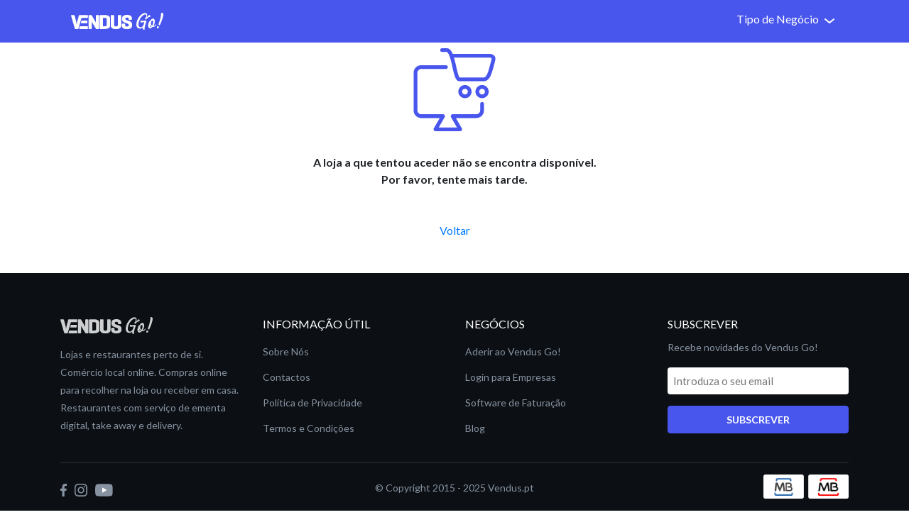

--- FILE ---
content_type: text/html; charset=utf-8
request_url: https://go.vendus.pt/ana-margarida-pereira-lingerie-e-roupa-interior-unipessoal-lda/geral-c39788699/bikini-de-praia-deidad-92poliamida-8elastano-39789434/
body_size: 5436
content:
<!DOCTYPE html><html
itemscope itemtype="http://schema.org/WebPage" lang="pt-pt" class=''><head><title>Vendus Go! - Lojas e restaurantes perto de si</title><meta
http-equiv="Content-Type" content="text/html; charset=UTF-8" /><link
rel="preconnect" href="https://fonts.gstatic.com/" crossorigin><link
href="https://fonts.googleapis.com/css2?family=Lato:wght@300;400;700&display=swap" rel="stylesheet"><link
rel="stylesheet" href="/go32.css" type="text/css" media="none" onload="if(media!='all')media='all'" /><meta
name="viewport" content="width=device-width, initial-scale=1"><meta
name="description" content="" /><meta
name="theme-color" content="#4956ED"><link
rel="apple-touch-icon" sizes="57x57" href="/go-img/favicon/apple-icon-57x57.png"><link
rel="apple-touch-icon" sizes="60x60" href="/go-img/favicon/apple-icon-60x60.png"><link
rel="apple-touch-icon" sizes="72x72" href="/go-img/favicon/apple-icon-72x72.png"><link
rel="apple-touch-icon" sizes="76x76" href="/go-img/favicon/apple-icon-76x76.png"><link
rel="apple-touch-icon" sizes="114x114" href="/go-img/favicon/apple-icon-114x114.png"><link
rel="apple-touch-icon" sizes="120x120" href="/go-img/favicon/apple-icon-120x120.png"><link
rel="apple-touch-icon" sizes="144x144" href="/go-img/favicon/apple-icon-144x144.png"><link
rel="apple-touch-icon" sizes="152x152" href="/go-img/favicon/apple-icon-152x152.png"><link
rel="apple-touch-icon" sizes="180x180" href="/go-img/favicon/apple-icon-180x180.png"><link
rel="icon" type="image/png" sizes="192x192"  href="/go-img/favicon/android-icon-192x192.png"><link
rel="icon" type="image/png" sizes="32x32" href="/go-img/favicon/favicon-32x32.png"><link
rel="icon" type="image/png" sizes="96x96" href="/go-img/favicon/favicon-96x96.png"><link
rel="icon" type="image/png" sizes="16x16" href="/go-img/favicon/favicon-16x16.png"><link
rel="manifest" href="/go-img/favicon/manifest.json"><link
rel="mask-icon" href="/go-img/favicon/safari-pinned-tab.svg" color="#4956ED"><meta
name="msapplication-TileColor" content="#4956ED"><meta
property="fb:admins" content="1035683224" /><meta
property="og:title" content='Vendus - Vendus Go!' /><meta
property="og:url" content="https://go.vendus.pt/ana-margarida-pereira-lingerie-e-roupa-interior-unipessoal-lda/geral-c39788699/bikini-de-praia-deidad-92poliamida-8elastano-39789434/" /><meta
property="og:site_name" content="Vendus Go!" /><meta
property="og:description" content="" /><meta
property="og:type" content="website" />  <script>(function(w,d,s,l,i){w[l]=w[l]||[];w[l].push({'gtm.start':
            new Date().getTime(),event:'gtm.js'});var f=d.getElementsByTagName(s)[0],
            j=d.createElement(s),dl=l!='dataLayer'?'&l='+l:'';j.async=true;j.src=
            'https://www.googletagmanager.com/gtm.js?id='+i+dl;f.parentNode.insertBefore(j,f);
            })(window,document,'script','dataLayer','GTM-TKDNSKJ');</script> <style>#site-loading {
                        position: fixed;
                        top: 0px;
                        left: 0px;
                        width: 100%;
                        height: 100%;
                        background: #fff;
                        text-align: center;
                        z-index: 10000;
                    }
             
                    #site-loading svg {
                        position: fixed;
                        top: 50%;
                        transform: translate(-50%, -50%);                    
                    }  
                    
                    input:focus + label {
    color: green !important;
}</style><style>.hide {
                display: none;
            } 

            .vh-50 {
                height:50vh;
            }

            .nav {
                position: fixed;
                z-index:111111111111;
                width:100%;
                height: 60px;
                left: 0px;
                top: 0px;
                
                box-sizing: border-box;
                display:block;
            }

            .nav--purple {
                position: fixed;
                z-index:111111111111;
                width:100%;
                height: 60px;
                left: 0px;
                top: 0px;
                background: #4956ED;
                box-sizing: border-box;
                display:block;
            }
            
            .center--vertical {
                margin: auto 0px;
                height:100%;
            }</style></head><body
class=' marketplace '><div
class="nav nav--purple"><div
class="container"> <nav><div
class="row center--vertical h-100"><div
class="col-5 center--vertical"> <a
class="navbar-brand" href="/"> <img
src='/go-img/logo-white.svg' alt='Vendus GO' class="img-fluid mt-1"/> </a></div><div
class="col-7 text-right text--white"><div
class="dropdown"> <span
class="navbar__button"> Tipo de Negócio </span> <i
data-eva='arrow-ios-downward-outline' data-fill='#fff'></i><div
class='dropdown-content'><ul
class="nav__dropdown text-left mt-1-sm"><li
class="mt-1-sm"><a
href="/artesanato/" class="mt-1-sm dropdown-content__item">Artesanato</a></li><li
class="mt-1-sm"><a
href="/ateliers-de-costura/" class="mt-1-sm dropdown-content__item">Ateliers de Costura</a></li><li
class="mt-1-sm"><a
href="/atividades-desportivas/" class="mt-1-sm dropdown-content__item">Atividades Desportivas</a></li><li
class="mt-1-sm"><a
href="/cabeleireiros-e-barbeiros/" class="mt-1-sm dropdown-content__item">Cabeleireiros e Barbeiros</a></li><li
class="mt-1-sm"><a
href="/cafes-pastelarias-e-padarias/" class="mt-1-sm dropdown-content__item">Cafés, Pastelarias e Padarias</a></li><li
class="mt-1-sm"><a
href="/calcado-e-pronto-a-vestir/" class="mt-1-sm dropdown-content__item">Calçado e Pronto a Vestir</a></li><li
class="mt-1-sm"><a
href="/casa-e-jardim/" class="mt-1-sm dropdown-content__item">Casa e Jardim</a></li><li
class="mt-1-sm"><a
href="/cosmetica-e-estetica/" class="mt-1-sm dropdown-content__item">Cosmética e Estética</a></li><li
class="mt-1-sm"><a
href="/drogaria-loja-de-ferragens-e-eletronica/" class="mt-1-sm dropdown-content__item">Drogaria, Loja de Ferragens e Eletrónica</a></li><li
class="mt-1-sm"><a
href="/floristas/" class="mt-1-sm dropdown-content__item">Floristas</a></li><li
class="mt-1-sm"><a
href="/fotografia-e-video/" class="mt-1-sm dropdown-content__item">Fotografia e Vídeo</a></li><li
class="mt-1-sm"><a
href="/gifts-e-merchandising/" class="mt-1-sm dropdown-content__item">GIFTS e Merchandising</a></li><li
class="mt-1-sm"><a
href="/jogos-e-brinquedos/" class="mt-1-sm dropdown-content__item">Jogos e Brinquedos</a></li><li
class="mt-1-sm"><a
href="/lojas-de-informatica-e-tecnologia/" class="mt-1-sm dropdown-content__item">Lojas de Informática e Tecnologia</a></li><li
class="mt-1-sm"><a
href="/lojas-de-nautica-e-pesca/" class="mt-1-sm dropdown-content__item">Lojas de Nautica e Pesca</a></li><li
class="mt-1-sm"><a
href="/mercearias-e-supermercados/" class="mt-1-sm dropdown-content__item">Mercearias e Supermercados</a></li><li
class="mt-1-sm"><a
href="/nutricao-desportiva/" class="mt-1-sm dropdown-content__item">Nutrição Desportiva</a></li><li
class="mt-1-sm"><a
href="/outros/" class="mt-1-sm dropdown-content__item">Outros</a></li><li
class="mt-1-sm"><a
href="/papelarias/" class="mt-1-sm dropdown-content__item">Papelarias</a></li><li
class="mt-1-sm"><a
href="/pet-shop/" class="mt-1-sm dropdown-content__item">Pet Shop</a></li><li
class="mt-1-sm"><a
href="/produtores-regionais/" class="mt-1-sm dropdown-content__item">Produtores Regionais</a></li><li
class="mt-1-sm"><a
href="/restaurantes/" class="mt-1-sm dropdown-content__item">Restaurantes</a></li><li
class="mt-1-sm"><a
href="/saude-e-bem-estar/" class="mt-1-sm dropdown-content__item">Saúde e Bem Estar</a></li><li
class="mt-1-sm"><a
href="/servicos/" class="mt-1-sm dropdown-content__item">Serviços</a></li><li
class="mt-1-sm"><a
href="/texteis-e-lar/" class="mt-1-sm dropdown-content__item">Têxteis e Lar</a></li><li
class="mt-1-sm"><a
href="/vegan-e-vegetariano/" class="mt-1-sm dropdown-content__item">Vegan e Vegetariano</a></li><li
class="mt-1-sm"><a
href="/veterinarios/" class="mt-1-sm dropdown-content__item">Veterinários</a></li></ul></div></div></div><ul
class='nav__menu list-unstyled'><li></li></ul></div> </nav></div></div><div
class='container'><div
class='text-center my-5'> <svg
fill="#4956EE" width="100pt" height="100pt" version="1.1" viewBox="0 0 100 100" xmlns="http://www.w3.org/2000/svg"> <path
d="m36.809 6c-1.0469 0.046875-1.957 1.0469-1.9102 2.0938 0.050781 1.0469 1.0508 1.957 2.0977 1.9062h4.9062c0.20703 0.019531 0.48047 0.12891 0.96875 0.71875 0.50781 0.60938 1.0859 1.6641 1.625 3 1.0742 2.6719 2.0195 6.4219 2.875 10.219 0.85547 3.7969 1.6562 7.6445 2.5938 10.688 0.46875 1.5234 0.96094 2.8242 1.625 3.9375 0.59766 1.0039 1.4492 2.043 2.8008 2.3398 0.23047 0.046875 0.44531 0.097656 0.60547 0.097656h26.027c2.0117-0.042969 3.7539-1.1836 4.9688-2.6562 1.2148-1.4727 2.0859-3.3086 2.875-5.4062 1.7852-5.0586 2.9375-10.242 4.0938-14.719 0.12891-1.1875 0.011718-2.7031-0.96875-4.0312-0.98047-1.3281-2.7852-2.1484-4.9688-2.1875h-0.03125-38.902c-0.60156-1.457-1.2422-2.7773-2.125-3.8438-0.93359-1.125-2.25-2.0547-3.8438-2.1562-1.9609 0-4.293-0.003906-5.3125 0zm12.656 10h37.527c1.3047 0.03125 1.6133 0.33594 1.7812 0.5625 0.16797 0.22656 0.23437 0.6875 0.1875 1.1875-1.3672 4.6367-2.2969 9.5742-3.8438 13.781-0.70313 1.875-1.4727 3.3789-2.2188 4.2812-0.73438 0.88672-1.2422 1.1641-1.9062 1.1875h-25.684c-0.050782-0.054688-0.14844-0.19531-0.3125-0.46875-0.36719-0.61719-0.79688-1.7266-1.2188-3.0938-0.84375-2.7344-1.6328-6.5352-2.5-10.375-0.54688-2.4297-1.1484-4.8008-1.8125-7.0625zm-34.465 8c-4.3828 0-8 3.6406-8 8v40c0 4.3594 3.6172 8 8 8h19.527l-6.2812 11c-0.69922 1.2148 0.34766 3.0117 1.75 3h25.996c1.4023 0.011719 2.4492-1.7852 1.75-3l-6.2812-11h21.527c4.3828 0 8-3.6406 8-8v-7c0.015625-1.0547-0.94141-2.0273-2-2.0273-1.0547 0-2.0156 0.97266-2 2.0273v7c0 2.0586-1.9219 4-4 4h-24.996c-1.3828 0-2.4219 1.7578-1.75 2.9688l6.3125 11.031h-19.121l6.3125-11.031c0.67188-1.2109-0.36719-2.9688-1.75-2.9688h-22.996c-2.0781 0-4-1.9414-4-4v-40c0-2.0547 1.9219-4 4-4h25.996c1.0547 0.015625 2.0273-0.94141 2.0273-2s-0.97266-2.0156-2.0273-2zm45.992 21.031c-3.8398 0-6.9688 3.125-6.9688 6.9688s3.125 6.9688 6.9688 6.9688c3.8398 0 6.9688-3.125 6.9688-6.9688s-3.125-6.9688-6.9688-6.9688zm17.996 0c-3.8398 0-6.9688 3.125-6.9688 6.9688s3.125 6.9688 6.9688 6.9688c3.8398 0 6.9688-3.125 6.9688-6.9688s-3.125-6.9688-6.9688-6.9688zm-17.996 3.9375c1.6797 0 3.0312 1.3516 3.0312 3.0312s-1.3516 3.0312-3.0312 3.0312c-1.6797 0-3.0312-1.3516-3.0312-3.0312s1.3516-3.0312 3.0312-3.0312zm17.996 0c1.6797 0 3.0312 1.3516 3.0312 3.0312s-1.3516 3.0312-3.0312 3.0312c-1.6797 0-3.0312-1.3516-3.0312-3.0312s1.3516-3.0312 3.0312-3.0312z"/> </svg> <br/><br/> <b>A loja a que tentou aceder não se encontra disponível.<br/> Por favor, tente mais tarde.</b> <br/><br/><br/> <a
href='/'>Voltar</a></div></div><div
class='block--padding- block--dark  w-100 text-left footer__container'><div
class='container'><div
class='row'><div
class='col-6 col-lg-3 d-none d-sm-block'> <img
src="/go-img/logo-white.svg" class="img-fluid" style="opacity:0.8"><p
class="footer__text-darkgrey mt-3"> Lojas e restaurantes perto de si. Comércio local online.
 Compras online para recolher na loja ou receber em casa. Restaurantes com serviço de ementa digital, take away e delivery.</p></div><div
class='col-6 col-lg-3'> INFORMAÇÃO ÚTIL<ul
class='mt-2'><li><a
title="sobre-nos" href="https://www.vendus.pt/sobre-nos/" target="_blank" class='footer__text-darkgrey'>Sobre Nós</a></li><li><a
title="contactos" href="https://www.vendus.pt/contatos/" target="_blank" class='footer__text-darkgrey'>Contactos</a></li><li><a
title="privacy" href="https://www.vendus.pt/politica-de-privacidade/" target="_blank" class='footer__text-darkgrey'>Política de Privacidade</a></li><li><a
title="termos" href="https://www.vendus.pt/termos-e-condicoes/" target="_blank" class='footer__text-darkgrey'>Termos e Condições</a></li></ul></div><div
class='col-6 col-lg-3'> NEGÓCIOS<ul
class='mt-2'><li><a
title="aderir" href="https://go.vendus.pt/aderir/" target="_blank" class='footer__text-darkgrey'>Aderir ao Vendus Go!</a></li><li><a
title="login" href="https://www.vendus.pt/login/" target="_blank" class='footer__text-darkgrey'>Login para Empresas</a></li><li><a
title="vendus" href="https://www.vendus.pt/" target="_blank" class='footer__text-darkgrey'>Software de Faturação</a></li><li><a
title="blog" href="https://www.vendus.pt/blog/" target="_blank" class='footer__text-darkgrey'>Blog</a></li></ul></div><div
class='col-12 col-lg-3 '> SUBSCREVER<p
class="footer__text-darkgrey mt-2"> Recebe novidades do Vendus Go!</p><form
id="form-sub-newsletter" class="form--2 mt-3" method='post'> <input
type="email" id="input-newsletter-email" placeholder="Introduza o seu email" class="form--container p-2 w-100 footer__border" required><div
class="d-flex block--w100-sm mt-3 w-100"> <button
type='submit' class='btn btn--primary p-2 block--w100-sm w-100 mt-1-sm'> SUBSCREVER </button></div></form><div
id="sub-newsletter-success" class="hide alert alert-success" role="alert"> Pedido subscrição efetuado com sucesso!</div></div></div><hr
class="footer__ruler" /><div
class='row'><div
class="col-12 col-lg-4 text-left mt-2 text-center-sm "> <a
title="cegidvendus" href='https://www.facebook.com/cegidvendus/' rel='nofollow'><img
src="/go-img/icons/icon-facebook.svg" height="18px" class="mr-2" alt='Facebook Vendus' target='_blank'></a> <a
title="vendus" href='https://www.instagram.com/vendus_pt/'><img
src="/go-img/icons/icon-instagram.svg" height="18px" class="mr-2" alt='Instragram Vendus' target='_blank'></a> <a
title="youtube" href='https://www.youtube.com/channel/UCUQ6sCEFEukOEpa9b5Sur7g' target='_blank' rel='nofllow'><img
src="/go-img/icons/icon-youtube.svg" height="18px"></a></div><div
class="col-12 col-lg-4 text-center text--center-mobile mt-2 footer__text-darkgrey text-center-sm"> &copy; Copyright 2015 - 2025 <a
href='https://www.vendus.pt' style="color:#8792A1;">Vendus.pt</a> <span
class='hidden-xs'></div><div
class="col-12 col-lg-4 text-right text-center-sm"> <img
src='/go-img/footer/img-footer-payments.png' data-src='/go-img/footer/img-footer-payments@2x.png 2x' class="lazy img-fluid mt-1-sm" width="120px" alt='Vendus App Android na Play Store' /></div></div></div></div><div
id='go-loading' class='go-loading'><div
class='container-fluid h-100'><div
class="row h-100"><div
class="col-12 align-self-center"><div
class="card card-body"> <svg
class="loader" viewBox="0 0 120 120" xmlns="http://www.w3.org/2000/svg"> <circle
class="internal-circle" cx="60" cy="60" r="30"></circle> <circle
class="external-circle" cx="60" cy="60" r="50"></circle> </svg></div></div></div></div></div></body> <script type='text/javascript'>eval(function(p,a,c,k,e,d){e=function(c){return(c<a?'':e(parseInt(c/a)))+((c=c%a)>35?String.fromCharCode(c+29):c.toString(36))};if(!''.replace(/^/,String)){while(c--){d[e(c)]=k[c]||e(c)}k=[function(e){return d[e]}];e=function(){return'\\w+'};c=1};while(c--){if(k[c]){p=p.replace(new RegExp('\\b'+e(c)+'\\b','g'),k[c])}}return p}('(6(){5 4=e.15(\'d\');4.j=\'f/l\';4.n=2;4.p=\'/u.w\';5 s=e.z(\'d\')[0];s.r.A(4,s)})();6 y(){$().v(6(){5 $t=b q.a({"g":3,"o":3});5 $m=b k.a({"9":{"i":"h","9":"x","D":2,"Q":2,"C-V":2,"W":2,"X":2,"Y":2,"T":2,"Z":2,"11":3,"12":2,"13":2,"14":2,"7-8-10-S":3,"7-8-c-E":3,"7-8-c-R":3,"P":3,"O":"N\\/M","L":{"K":"\\J","f":"I","H":"G","F":-1,"U":"B"}}})})}',62,68,'||true|false|pjs|var|function|FREE|TRIAL|locale|init|new|CHECK|script|document|text|saasId|PT|country|type|utilsJs|javascript|utilsJs_init|async|storeId|src|goJs|parentNode||goJs_init|go32|ready|js|pt|runInlineJs|getElementsByTagName|insertBefore|EUR|QR|AT|EMAIL|position|Eur|abbr|Euro|u20ac|symbol|currency|Lisbon|Europe|timezone|QDC|ATCUD|PHONE|DOCUMENTS|APPS|iso3|OBLIGATION|IRS|BUYS|INTEGRATIONS|MB|VALID|Multicaixa|DOCRULES|POSTALCODE|HELPCENTER|createElement'.split('|'),0,{}))</script> </html>

--- FILE ---
content_type: image/svg+xml
request_url: https://go.vendus.pt/go-img/icons/icon-instagram.svg
body_size: 649
content:
<svg width="30" height="30" viewBox="0 0 30 30" fill="none" xmlns="http://www.w3.org/2000/svg">
<g clip-path="url(#clip0)">
<path d="M15.0041 7.29752C10.7504 7.29752 7.30664 10.745 7.30664 14.995C7.30664 19.2488 10.7541 22.6925 15.0041 22.6925C19.2579 22.6925 22.7016 19.245 22.7016 14.995C22.7016 10.7413 19.2541 7.29752 15.0041 7.29752ZM15.0041 19.9913C12.2429 19.9913 10.0079 17.755 10.0079 14.995C10.0079 12.235 12.2441 9.99877 15.0041 9.99877C17.7641 9.99877 20.0004 12.235 20.0004 14.995C20.0016 17.755 17.7654 19.9913 15.0041 19.9913Z" fill="#8792A1"/>
<path d="M21.1853 0.0952099C18.4253 -0.0335401 11.589 -0.0272901 8.82653 0.0952099C6.39903 0.20896 4.25778 0.79521 2.53153 2.52146C-0.353466 5.40646 0.0152841 9.29396 0.0152841 14.9952C0.0152841 20.8302 -0.309716 24.6277 2.53153 27.469C5.42778 30.364 9.37153 29.9852 15.0053 29.9852C20.7853 29.9852 22.7803 29.989 24.824 29.1977C27.6028 28.119 29.7003 25.6352 29.9053 21.174C30.0353 18.4127 30.0278 11.5777 29.9053 8.81521C29.6578 3.54896 26.8315 0.35521 21.1853 0.0952099ZM25.554 25.5602C23.6628 27.4515 21.039 27.2827 14.969 27.2827C8.71903 27.2827 6.21278 27.3752 4.38403 25.5415C2.27778 23.4452 2.65903 20.079 2.65903 14.9752C2.65903 8.06896 1.95028 3.09521 8.88153 2.74021C10.474 2.68396 10.9428 2.66521 14.9515 2.66521L15.0078 2.70271C21.669 2.70271 26.8953 2.00521 27.209 8.93521C27.2803 10.5165 27.2965 10.9915 27.2965 14.994C27.2953 21.1715 27.4128 23.6927 25.554 25.5602Z" fill="#8792A1"/>
<path d="M23.0077 8.79251C24.0012 8.79251 24.8065 7.98718 24.8065 6.99376C24.8065 6.00034 24.0012 5.19501 23.0077 5.19501C22.0143 5.19501 21.209 6.00034 21.209 6.99376C21.209 7.98718 22.0143 8.79251 23.0077 8.79251Z" fill="#8792A1"/>
</g>
<defs>
<clipPath id="clip0">
<rect width="30" height="30" fill="white"/>
</clipPath>
</defs>
</svg>


--- FILE ---
content_type: image/svg+xml
request_url: https://go.vendus.pt/go-img/icons/icon-youtube.svg
body_size: 242
content:
<svg width="42" height="30" viewBox="0 0 42 30" fill="none" xmlns="http://www.w3.org/2000/svg">
<path d="M41.1347 4.90123C40.6505 3.10199 39.2319 1.68376 37.433 1.19926C34.1463 0.299805 20.9996 0.299805 20.9996 0.299805C20.9996 0.299805 7.85318 0.299805 4.56649 1.16497C2.80219 1.64915 1.34902 3.10231 0.864849 4.90123C0 8.18759 0 15.0032 0 15.0032C0 15.0032 0 21.8531 0.864849 25.1052C1.34934 26.9041 2.76758 28.3227 4.56681 28.8071C7.88778 29.7066 20.9999 29.7066 20.9999 29.7066C20.9999 29.7066 34.1463 29.7066 37.433 28.8414C39.2322 28.3573 40.6505 26.9387 41.135 25.1398C41.9998 21.8531 41.9998 15.0378 41.9998 15.0378C41.9998 15.0378 42.0344 8.18759 41.1347 4.90123Z" fill="#8792A1"/>
<path d="M16.8145 21.2998L27.7467 15.0032L16.8145 8.7067V21.2998Z" fill="white"/>
</svg>


--- FILE ---
content_type: image/svg+xml
request_url: https://go.vendus.pt/go-img/icons/icon-facebook.svg
body_size: 109
content:
<svg width="14" height="28" viewBox="0 0 14 28" fill="none" xmlns="http://www.w3.org/2000/svg">
<path d="M11.444 4.64917H14V0.197167C13.559 0.1365 12.0425 0 10.2763 0C6.59112 0 4.06666 2.31817 4.06666 6.57883V10.5H0V15.477H4.06666V28H9.05258V15.4782H12.9548L13.5742 10.5012H9.05141V7.07233C9.05258 5.63383 9.43988 4.64917 11.444 4.64917Z" fill="#8792A1"/>
</svg>


--- FILE ---
content_type: image/svg+xml
request_url: https://go.vendus.pt/go-img/logo-white.svg
body_size: 3949
content:
<svg width="130" height="24" viewBox="0 0 130 24" fill="none" xmlns="http://www.w3.org/2000/svg">
<path d="M104.121 0.347C103.788 0.360155 103.456 0.391458 103.126 0.440781C101.684 0.724604 100.332 1.37659 99.1951 2.33749C97.837 3.42881 96.64 4.71881 95.6418 6.16686C94.6034 7.64003 93.7563 9.24745 93.1219 10.9481C92.4269 12.7307 92.0469 14.6278 92 16.5491C92 19.6611 93.3434 21.8782 96.4961 22.3057C96.7312 22.3428 96.9688 22.3606 97.2067 22.3588C98.7903 22.3205 100.297 21.6447 101.406 20.4754L101.367 20.6755C101.354 20.7419 101.341 20.8224 101.329 20.8888C101.267 21.2551 101.233 21.6255 101.225 21.997C101.225 23.306 101.781 23.7734 102.258 23.9336C102.383 23.9773 102.514 23.9997 102.646 24C103.002 23.9906 103.35 23.8993 103.667 23.7327C103.579 23.4113 103.54 23.0779 103.55 22.7441C103.598 21.6374 103.75 20.5381 104.004 19.4618C104.25 18.3802 104.533 17.3119 104.87 16.2295C105.206 15.1471 105.503 14.2265 105.777 13.4942C106.048 12.7463 106.191 12.372 106.191 12.372V12.2649C106.19 11.9314 106.065 11.611 105.842 11.3701C105.751 11.2453 105.634 11.1432 105.5 11.0715C105.366 10.9997 105.218 10.9603 105.067 10.9559H105.029C104.731 10.9692 104.369 11.0091 103.93 11.063C102.997 11.2003 102.056 11.2716 101.113 11.2763C100.115 11.2674 99.1197 11.1601 98.1412 10.9559C97.948 11.3449 97.8421 11.7739 97.8312 12.211C97.8116 12.4117 97.8332 12.6144 97.8946 12.8059C97.9561 12.9974 98.0559 13.1733 98.1877 13.3221C98.3194 13.4709 98.4801 13.5892 98.6592 13.6694C98.8382 13.7496 99.0317 13.7898 99.2268 13.7873C99.7192 13.7538 100.209 13.6899 100.694 13.5958C101.431 13.4622 102.219 13.2754 103.058 13.0488C103.033 15.237 101.327 20.5145 97.9552 20.5145H97.9423C96.6888 20.5012 94.8676 19.3258 94.9182 16.2404C94.9905 14.4131 95.4027 12.6173 96.1324 10.9512C96.8113 9.22034 97.7438 7.60773 98.8972 6.16999C99.7966 5.03992 100.865 4.06607 102.063 3.28546C102.832 2.74274 103.723 2.41239 104.651 2.32577C104.854 2.32295 105.056 2.35926 105.245 2.43283C105.524 2.55945 105.757 2.77306 105.913 3.04371C106.068 3.31435 106.137 3.62844 106.111 3.94192C106.088 4.72375 105.884 5.48852 105.517 6.17233C105.173 6.8891 104.719 7.5432 104.172 8.1089C104.161 8.14801 104.157 8.18867 104.159 8.22925C104.159 8.88337 105.205 9.52498 105.787 9.52498C105.787 9.52498 105.942 9.3382 106.252 8.97793C106.638 8.53166 107.048 8.10795 107.48 7.70877C107.984 7.23461 108.534 6.81413 109.12 6.45367C109.653 6.11236 110.264 5.92356 110.89 5.90662C111.082 5.90543 111.273 5.93174 111.458 5.98477C111.581 5.73275 111.639 5.45229 111.626 5.17044C111.626 4.28891 111.213 3.13853 110.283 3.13853C109.555 3.65538 108.872 4.23638 108.242 4.87503C107.671 5.43397 107.127 6.02241 106.614 6.63811C106.187 7.1453 105.968 7.39929 105.968 7.39929C106.355 6.82518 106.668 6.2012 106.898 5.54322C107.161 4.83079 107.296 4.07517 107.299 3.31281C107.299 1.70994 106.55 0.347782 104.211 0.347782L104.121 0.347ZM115.31 8.17376C113.345 8.33397 112.067 10.3909 111.576 11.6999C111.333 11.5414 111.06 11.4368 110.775 11.3928C109.696 12.9526 108.98 14.7487 108.682 16.6414C108.617 17.0835 108.582 17.5298 108.578 17.9769C108.578 20.341 109.586 21.8063 111.224 21.8634C111.603 21.8586 111.978 21.7911 112.335 21.6633C113.298 21.2824 114.161 20.6741 114.855 19.8869C115.11 19.9394 115.37 19.9655 115.63 19.9651C116.509 19.9533 117.368 19.6898 118.111 19.2039C118.976 18.6324 119.68 17.8353 120.152 16.893C120.152 16.893 120.152 16.185 119.519 16.185C119.197 16.8866 118.691 17.4805 118.058 17.8986C117.425 18.3167 116.691 18.5421 115.94 18.549H115.902C116.956 17.0147 117.655 15.2497 117.943 13.3911C118.008 12.9445 118.043 12.4938 118.046 12.0422C118.098 11.0456 117.84 10.0581 117.31 9.2241C117.099 8.89098 116.809 8.61921 116.467 8.43457C116.126 8.24992 115.744 8.15854 115.359 8.16907L115.31 8.17376ZM115.013 11.1521C115.414 11.3654 115.711 11.9 115.711 12.9019C115.695 13.4781 115.621 14.0512 115.491 14.6118C115.24 15.8351 114.818 17.014 114.238 18.1114C113.204 17.5237 112.481 16.335 112.481 14.4789C112.478 14.372 112.483 14.2649 112.493 14.1585C112.623 13.8647 112.752 13.5841 112.894 13.3036C112.865 13.1931 112.817 13.089 112.752 12.9964C113.566 11.3553 114.277 11.0864 114.69 11.0864C114.801 11.082 114.911 11.1045 115.013 11.1521H115.013ZM111.615 17.0016C111.954 17.9537 112.584 18.7652 113.411 19.3125C113.227 19.5237 113.002 19.6921 112.751 19.8064C112.634 19.8468 112.512 19.8692 112.389 19.8729C111.808 19.8729 111.498 19.2477 111.498 18.2169C111.502 17.8091 111.541 17.4025 111.614 17.0016H111.615ZM122.505 18.8983C122.315 18.9002 122.126 18.9413 121.951 19.0192C121.776 19.0972 121.617 19.2104 121.485 19.3524C121.185 19.6412 120.989 20.0271 120.929 20.4465C120.915 20.5304 120.906 20.6153 120.903 20.7005C120.892 20.8657 120.914 21.0314 120.968 21.1876C121.021 21.3437 121.105 21.4868 121.214 21.6082C121.323 21.7296 121.455 21.8267 121.601 21.8934C121.748 21.9601 121.906 21.9951 122.066 21.9962C122.462 21.9643 122.836 21.7932 123.124 21.5114C123.413 21.2296 123.6 20.8541 123.654 20.4473C123.665 20.3676 123.669 20.287 123.667 20.2066C123.679 20.0406 123.658 19.8738 123.605 19.7165C123.552 19.5592 123.469 19.4148 123.36 19.2921C123.251 19.1695 123.119 19.0713 122.972 19.0036C122.825 18.9358 122.666 18.9 122.505 18.8983H122.505ZM128.009 1.28963e-05C127.646 0.00305009 127.29 0.104356 126.976 0.293858C126.802 3.17163 126.339 6.02284 125.593 8.80131C125.004 11.1732 124.217 13.4881 123.242 15.72C123.227 15.8173 123.219 15.9154 123.216 16.0138C123.26 16.4545 123.447 16.8667 123.748 17.1824C124.049 17.4981 124.445 17.6984 124.87 17.7503C125.297 16.9758 125.891 15.6668 126.679 13.8373C127.504 11.9063 128.229 9.93121 128.85 7.92056C129.464 6.10027 129.851 4.20612 130 2.28435C130.006 1.70668 129.808 1.14655 129.444 0.708055C129.157 0.369435 128.772 0.135426 128.346 0.0406511C128.236 0.0131646 128.123 -0.000480125 128.009 1.28963e-05Z" fill="white"/>
<path d="M23.8659 4.04V6.294C23.8659 6.901 23.6059 7.131 22.9989 7.131H14.8879L10.5449 22.015C10.5096 22.2676 10.3799 22.4975 10.1819 22.6584C9.98398 22.8192 9.73243 22.8991 9.47793 22.882H6.35693C6.10209 22.8996 5.85005 22.82 5.65165 22.6591C5.45325 22.4982 5.32327 22.268 5.28793 22.015L0.059927 4.098C-0.114073 3.55 0.088927 3.232 0.693927 3.232H4.10393C4.71093 3.232 4.96993 3.55 5.11493 4.098L7.28193 12.19C7.61923 13.744 7.86036 15.3173 8.00393 16.901C8.19197 15.3177 8.462 13.7453 8.81293 12.19L11.0069 4.098C11.1519 3.55 11.4069 3.232 12.0179 3.232H22.9939C23.6059 3.232 23.8659 3.433 23.8659 4.04ZM23.1139 13.808V11.698C23.1139 11.09 22.8539 10.89 22.2469 10.89H15.6249C15.377 10.861 15.1274 10.9287 14.9281 11.079C14.7289 11.2293 14.5952 11.4507 14.5549 11.697L13.9209 13.868C13.7499 14.453 13.9429 14.646 14.5269 14.646H22.2479C22.8549 14.646 23.1139 14.414 23.1139 13.808ZM22.9939 18.981H13.2729C13.0154 18.9508 12.7561 19.0211 12.549 19.1771C12.3419 19.3332 12.2029 19.5631 12.1609 19.819L11.5019 22.073C11.3249 22.681 11.5249 22.882 12.1319 22.882H22.9939C23.6009 22.882 23.8609 22.651 23.8609 22.045V19.79C23.8659 19.183 23.6059 18.981 22.9939 18.981ZM38.6669 3.231H35.8369C35.2299 3.231 34.9999 3.491 34.9999 4.097V13.923C34.7032 13.1822 34.3657 12.4584 33.9889 11.755L29.1069 3.577C29.0346 3.45389 28.9271 3.35518 28.7983 3.29354C28.6695 3.23189 28.5252 3.21012 28.3839 3.231H25.5539C24.9469 3.231 24.7159 3.491 24.7159 4.097V22.014C24.7159 22.621 24.9469 22.88 25.5539 22.88H28.3839C28.9909 22.88 29.1929 22.62 29.1929 22.014V12.189C29.5302 13.0903 29.9458 13.9603 30.4349 14.789L35.0559 22.476C35.1276 22.6161 35.2414 22.73 35.3814 22.8018C35.5214 22.8736 35.6804 22.8996 35.8359 22.876H38.6659C39.2729 22.876 39.4749 22.616 39.4749 22.01V4.097C39.4759 3.491 39.2739 3.231 38.6669 3.231ZM55.0869 17.94C55.0869 20.425 53.1229 22.882 47.6919 22.882H41.0489C40.5289 22.882 40.3269 22.592 40.3269 22.015V4.097C40.3269 3.491 40.5569 3.231 41.1639 3.231H47.6939C53.1249 3.231 55.0889 5.686 55.0889 8.172L55.0869 17.94ZM50.3199 9.01C50.3199 7.681 49.1079 7.131 47.6919 7.131H45.0939V18.98H47.6939C49.1099 18.98 50.3219 18.43 50.3219 17.102L50.3199 9.01ZM63.3029 23.11C68.7339 23.11 70.7029 20.654 70.7029 18.169V4.098C70.7029 3.492 70.5029 3.232 69.8949 3.232H66.7749C66.1679 3.232 65.9369 3.492 65.9369 4.098V17.333C65.9369 18.663 64.7239 19.212 63.3079 19.212C61.8919 19.212 60.7079 18.663 60.7079 17.333V4.098C60.7079 3.492 60.5079 3.232 59.8989 3.232H56.7789C56.1729 3.232 55.9419 3.492 55.9419 4.098V18.168C55.9379 20.657 57.8729 23.113 63.3029 23.113V23.11ZM82.3789 11.756L77.5269 10.109C77.2622 10.0253 77.0304 9.86038 76.8646 9.63765C76.6988 9.41492 76.6072 9.14566 76.6029 8.868V8.578C76.6029 7.249 77.5559 6.757 78.8849 6.757C80.2139 6.757 81.1379 7.249 81.1379 8.578V9.011C81.1379 9.619 81.3379 9.878 81.9469 9.878H84.9469C85.5539 9.878 85.7849 9.619 85.7849 9.011V7.941C85.7849 5.457 84.1669 3 78.8229 3C73.4789 3 71.9769 5.457 71.9769 7.941V9.618C72.0047 10.4498 72.2733 11.2556 72.7501 11.9378C73.2268 12.6199 73.8913 13.1491 74.6629 13.461L78.8219 15.021C79.9219 15.426 81.3069 15.921 81.3069 16.958V17.535C81.3069 18.865 80.1509 19.355 78.7359 19.355C77.3209 19.355 76.1939 18.868 76.1939 17.536V16.236C76.1939 15.629 75.9939 15.369 75.3849 15.369H72.3849C71.7789 15.369 71.5479 15.629 71.5479 16.236V18.168C71.5479 20.654 73.3679 23.109 78.7979 23.109C84.2279 23.109 85.9939 20.657 85.9939 18.168V16.12C85.9939 13.982 84.5169 12.479 82.3789 11.756Z" fill="white"/>
</svg>
